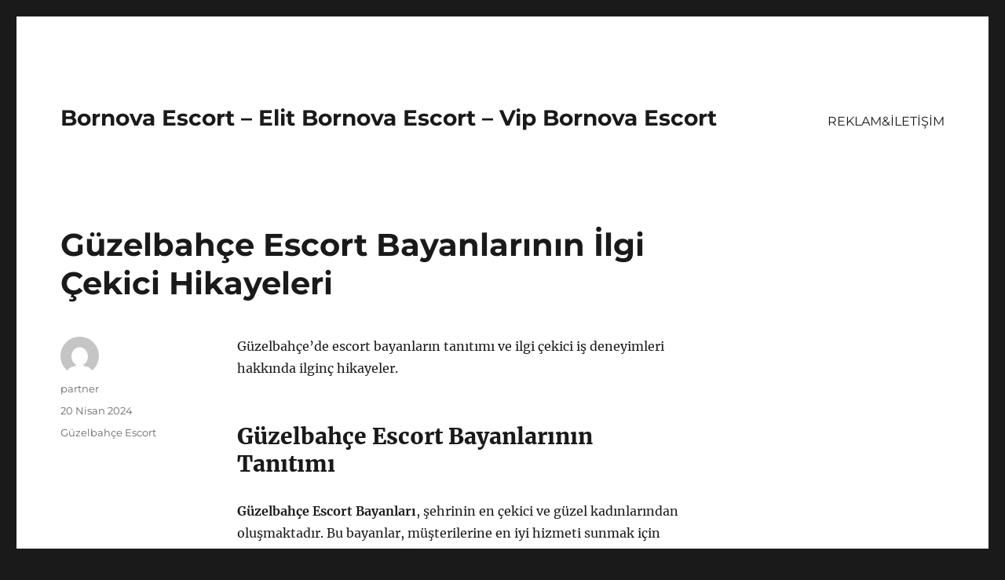

--- FILE ---
content_type: text/html
request_url: https://bornovaeskort.net/guzelbahce-escort-bayanlarinin-ilgi-cekici-hikayeleri/
body_size: 8078
content:
<!DOCTYPE html>
<html lang="tr" class="no-js">
<head>
<meta charset="UTF-8">
<meta name="viewport" content="width=device-width, initial-scale=1">
<link rel="profile" href="https://gmpg.org/xfn/11">
<link rel="pingback" href="https://bornovaeskort.net/xmlrpc.php">
<script>(function(html){html.className = html.className.replace(/\bno-js\b/,'js')})(document.documentElement);</script>
<meta name='robots' content='index, follow, max-image-preview:large, max-snippet:-1, max-video-preview:-1' />
<style>img:is([sizes="auto" i], [sizes^="auto," i]) { contain-intrinsic-size: 3000px 1500px }</style>
<!-- This site is optimized with the Yoast SEO plugin v21.7 - https://yoast.com/wordpress/plugins/seo/ -->
<title>Güzelbahçe Escort Bayanlarının İlgi Çekici Hikayeleri - Bornova Escort - Elit Bornova Escort - Vip Bornova Escort</title>
<meta name="description" content="Güzelbahçe&#039;de escort bayanların tanıtımı ve ilgi çekici iş deneyimleri hakkında ilginç hikayeler." />
<link rel="canonical" href="https://bornovaeskort.net/guzelbahce-escort-bayanlarinin-ilgi-cekici-hikayeleri/" />
<meta property="og:locale" content="tr_TR" />
<meta property="og:type" content="article" />
<meta property="og:title" content="Güzelbahçe Escort Bayanlarının İlgi Çekici Hikayeleri - Bornova Escort - Elit Bornova Escort - Vip Bornova Escort" />
<meta property="og:description" content="Güzelbahçe&#039;de escort bayanların tanıtımı ve ilgi çekici iş deneyimleri hakkında ilginç hikayeler." />
<meta property="og:url" content="https://bornovaeskort.net/guzelbahce-escort-bayanlarinin-ilgi-cekici-hikayeleri/" />
<meta property="og:site_name" content="Bornova Escort - Elit Bornova Escort - Vip Bornova Escort" />
<meta property="article:published_time" content="2024-04-20T15:37:17+00:00" />
<meta name="author" content="partner" />
<meta name="twitter:card" content="summary_large_image" />
<meta name="twitter:label1" content="Yazan:" />
<meta name="twitter:data1" content="partner" />
<meta name="twitter:label2" content="Tahmini okuma süresi" />
<meta name="twitter:data2" content="2 dakika" />
<script type="application/ld+json" class="yoast-schema-graph">{"@context":"https://schema.org","@graph":[{"@type":"WebPage","@id":"https://bornovaeskort.net/guzelbahce-escort-bayanlarinin-ilgi-cekici-hikayeleri/","url":"https://bornovaeskort.net/guzelbahce-escort-bayanlarinin-ilgi-cekici-hikayeleri/","name":"Güzelbahçe Escort Bayanlarının İlgi Çekici Hikayeleri - Bornova Escort - Elit Bornova Escort - Vip Bornova Escort","isPartOf":{"@id":"https://bornovaeskort.net/#website"},"datePublished":"2024-04-20T15:37:17+00:00","dateModified":"2024-04-20T15:37:17+00:00","author":{"@id":"https://bornovaeskort.net/#/schema/person/1830fbb15011ce73d30ec266232b5e36"},"description":"Güzelbahçe'de escort bayanların tanıtımı ve ilgi çekici iş deneyimleri hakkında ilginç hikayeler.","breadcrumb":{"@id":"https://bornovaeskort.net/guzelbahce-escort-bayanlarinin-ilgi-cekici-hikayeleri/#breadcrumb"},"inLanguage":"tr","potentialAction":[{"@type":"ReadAction","target":["https://bornovaeskort.net/guzelbahce-escort-bayanlarinin-ilgi-cekici-hikayeleri/"]}]},{"@type":"BreadcrumbList","@id":"https://bornovaeskort.net/guzelbahce-escort-bayanlarinin-ilgi-cekici-hikayeleri/#breadcrumb","itemListElement":[{"@type":"ListItem","position":1,"name":"Anasayfa","item":"https://bornovaeskort.net/"},{"@type":"ListItem","position":2,"name":"Güzelbahçe Escort Bayanlarının İlgi Çekici Hikayeleri"}]},{"@type":"WebSite","@id":"https://bornovaeskort.net/#website","url":"https://bornovaeskort.net/","name":"Bornova Escort - Elit Bornova Escort - Vip Bornova Escort","description":"","potentialAction":[{"@type":"SearchAction","target":{"@type":"EntryPoint","urlTemplate":"https://bornovaeskort.net/?s={search_term_string}"},"query-input":"required name=search_term_string"}],"inLanguage":"tr"},{"@type":"Person","@id":"https://bornovaeskort.net/#/schema/person/1830fbb15011ce73d30ec266232b5e36","name":"partner","image":{"@type":"ImageObject","inLanguage":"tr","@id":"https://bornovaeskort.net/#/schema/person/image/","url":"https://secure.gravatar.com/avatar/03f815122812595655228fef3a24359be30bd1cff2d64a35abfd110c9258b00c?s=96&d=mm&r=g","contentUrl":"https://secure.gravatar.com/avatar/03f815122812595655228fef3a24359be30bd1cff2d64a35abfd110c9258b00c?s=96&d=mm&r=g","caption":"partner"},"sameAs":["https://bornovaeskort.net"],"url":"https://bornovaeskort.net/author/partner/"}]}</script>
<!-- / Yoast SEO plugin. -->
<link rel="alternate" type="application/rss+xml" title="Bornova Escort - Elit Bornova Escort - Vip Bornova Escort &raquo; akışı" href="https://bornovaeskort.net/feed/" />
<link rel="alternate" type="application/rss+xml" title="Bornova Escort - Elit Bornova Escort - Vip Bornova Escort &raquo; yorum akışı" href="https://bornovaeskort.net/comments/feed/" />
<link rel="alternate" type="application/rss+xml" title="Bornova Escort - Elit Bornova Escort - Vip Bornova Escort &raquo; Güzelbahçe Escort Bayanlarının İlgi Çekici Hikayeleri yorum akışı" href="https://bornovaeskort.net/guzelbahce-escort-bayanlarinin-ilgi-cekici-hikayeleri/feed/" />
<!-- <link rel='stylesheet' id='wp-block-library-css' href='https://bornovaeskort.net/wp-includes/css/dist/block-library/style.min.css?ver=6.8.3' media='all' /> -->
<link rel="stylesheet" type="text/css" href="//bornovaeskort.net/wp-content/cache/wpfc-minified/8n2rhzj5/7tmog.css" media="all"/>
<style id='wp-block-library-theme-inline-css'>
.wp-block-audio :where(figcaption){color:#555;font-size:13px;text-align:center}.is-dark-theme .wp-block-audio :where(figcaption){color:#ffffffa6}.wp-block-audio{margin:0 0 1em}.wp-block-code{border:1px solid #ccc;border-radius:4px;font-family:Menlo,Consolas,monaco,monospace;padding:.8em 1em}.wp-block-embed :where(figcaption){color:#555;font-size:13px;text-align:center}.is-dark-theme .wp-block-embed :where(figcaption){color:#ffffffa6}.wp-block-embed{margin:0 0 1em}.blocks-gallery-caption{color:#555;font-size:13px;text-align:center}.is-dark-theme .blocks-gallery-caption{color:#ffffffa6}:root :where(.wp-block-image figcaption){color:#555;font-size:13px;text-align:center}.is-dark-theme :root :where(.wp-block-image figcaption){color:#ffffffa6}.wp-block-image{margin:0 0 1em}.wp-block-pullquote{border-bottom:4px solid;border-top:4px solid;color:currentColor;margin-bottom:1.75em}.wp-block-pullquote cite,.wp-block-pullquote footer,.wp-block-pullquote__citation{color:currentColor;font-size:.8125em;font-style:normal;text-transform:uppercase}.wp-block-quote{border-left:.25em solid;margin:0 0 1.75em;padding-left:1em}.wp-block-quote cite,.wp-block-quote footer{color:currentColor;font-size:.8125em;font-style:normal;position:relative}.wp-block-quote:where(.has-text-align-right){border-left:none;border-right:.25em solid;padding-left:0;padding-right:1em}.wp-block-quote:where(.has-text-align-center){border:none;padding-left:0}.wp-block-quote.is-large,.wp-block-quote.is-style-large,.wp-block-quote:where(.is-style-plain){border:none}.wp-block-search .wp-block-search__label{font-weight:700}.wp-block-search__button{border:1px solid #ccc;padding:.375em .625em}:where(.wp-block-group.has-background){padding:1.25em 2.375em}.wp-block-separator.has-css-opacity{opacity:.4}.wp-block-separator{border:none;border-bottom:2px solid;margin-left:auto;margin-right:auto}.wp-block-separator.has-alpha-channel-opacity{opacity:1}.wp-block-separator:not(.is-style-wide):not(.is-style-dots){width:100px}.wp-block-separator.has-background:not(.is-style-dots){border-bottom:none;height:1px}.wp-block-separator.has-background:not(.is-style-wide):not(.is-style-dots){height:2px}.wp-block-table{margin:0 0 1em}.wp-block-table td,.wp-block-table th{word-break:normal}.wp-block-table :where(figcaption){color:#555;font-size:13px;text-align:center}.is-dark-theme .wp-block-table :where(figcaption){color:#ffffffa6}.wp-block-video :where(figcaption){color:#555;font-size:13px;text-align:center}.is-dark-theme .wp-block-video :where(figcaption){color:#ffffffa6}.wp-block-video{margin:0 0 1em}:root :where(.wp-block-template-part.has-background){margin-bottom:0;margin-top:0;padding:1.25em 2.375em}
</style>
<style id='classic-theme-styles-inline-css'>
/*! This file is auto-generated */
.wp-block-button__link{color:#fff;background-color:#32373c;border-radius:9999px;box-shadow:none;text-decoration:none;padding:calc(.667em + 2px) calc(1.333em + 2px);font-size:1.125em}.wp-block-file__button{background:#32373c;color:#fff;text-decoration:none}
</style>
<style id='global-styles-inline-css'>
:root{--wp--preset--aspect-ratio--square: 1;--wp--preset--aspect-ratio--4-3: 4/3;--wp--preset--aspect-ratio--3-4: 3/4;--wp--preset--aspect-ratio--3-2: 3/2;--wp--preset--aspect-ratio--2-3: 2/3;--wp--preset--aspect-ratio--16-9: 16/9;--wp--preset--aspect-ratio--9-16: 9/16;--wp--preset--color--black: #000000;--wp--preset--color--cyan-bluish-gray: #abb8c3;--wp--preset--color--white: #fff;--wp--preset--color--pale-pink: #f78da7;--wp--preset--color--vivid-red: #cf2e2e;--wp--preset--color--luminous-vivid-orange: #ff6900;--wp--preset--color--luminous-vivid-amber: #fcb900;--wp--preset--color--light-green-cyan: #7bdcb5;--wp--preset--color--vivid-green-cyan: #00d084;--wp--preset--color--pale-cyan-blue: #8ed1fc;--wp--preset--color--vivid-cyan-blue: #0693e3;--wp--preset--color--vivid-purple: #9b51e0;--wp--preset--color--dark-gray: #1a1a1a;--wp--preset--color--medium-gray: #686868;--wp--preset--color--light-gray: #e5e5e5;--wp--preset--color--blue-gray: #4d545c;--wp--preset--color--bright-blue: #007acc;--wp--preset--color--light-blue: #9adffd;--wp--preset--color--dark-brown: #402b30;--wp--preset--color--medium-brown: #774e24;--wp--preset--color--dark-red: #640c1f;--wp--preset--color--bright-red: #ff675f;--wp--preset--color--yellow: #ffef8e;--wp--preset--gradient--vivid-cyan-blue-to-vivid-purple: linear-gradient(135deg,rgba(6,147,227,1) 0%,rgb(155,81,224) 100%);--wp--preset--gradient--light-green-cyan-to-vivid-green-cyan: linear-gradient(135deg,rgb(122,220,180) 0%,rgb(0,208,130) 100%);--wp--preset--gradient--luminous-vivid-amber-to-luminous-vivid-orange: linear-gradient(135deg,rgba(252,185,0,1) 0%,rgba(255,105,0,1) 100%);--wp--preset--gradient--luminous-vivid-orange-to-vivid-red: linear-gradient(135deg,rgba(255,105,0,1) 0%,rgb(207,46,46) 100%);--wp--preset--gradient--very-light-gray-to-cyan-bluish-gray: linear-gradient(135deg,rgb(238,238,238) 0%,rgb(169,184,195) 100%);--wp--preset--gradient--cool-to-warm-spectrum: linear-gradient(135deg,rgb(74,234,220) 0%,rgb(151,120,209) 20%,rgb(207,42,186) 40%,rgb(238,44,130) 60%,rgb(251,105,98) 80%,rgb(254,248,76) 100%);--wp--preset--gradient--blush-light-purple: linear-gradient(135deg,rgb(255,206,236) 0%,rgb(152,150,240) 100%);--wp--preset--gradient--blush-bordeaux: linear-gradient(135deg,rgb(254,205,165) 0%,rgb(254,45,45) 50%,rgb(107,0,62) 100%);--wp--preset--gradient--luminous-dusk: linear-gradient(135deg,rgb(255,203,112) 0%,rgb(199,81,192) 50%,rgb(65,88,208) 100%);--wp--preset--gradient--pale-ocean: linear-gradient(135deg,rgb(255,245,203) 0%,rgb(182,227,212) 50%,rgb(51,167,181) 100%);--wp--preset--gradient--electric-grass: linear-gradient(135deg,rgb(202,248,128) 0%,rgb(113,206,126) 100%);--wp--preset--gradient--midnight: linear-gradient(135deg,rgb(2,3,129) 0%,rgb(40,116,252) 100%);--wp--preset--font-size--small: 13px;--wp--preset--font-size--medium: 20px;--wp--preset--font-size--large: 36px;--wp--preset--font-size--x-large: 42px;--wp--preset--spacing--20: 0.44rem;--wp--preset--spacing--30: 0.67rem;--wp--preset--spacing--40: 1rem;--wp--preset--spacing--50: 1.5rem;--wp--preset--spacing--60: 2.25rem;--wp--preset--spacing--70: 3.38rem;--wp--preset--spacing--80: 5.06rem;--wp--preset--shadow--natural: 6px 6px 9px rgba(0, 0, 0, 0.2);--wp--preset--shadow--deep: 12px 12px 50px rgba(0, 0, 0, 0.4);--wp--preset--shadow--sharp: 6px 6px 0px rgba(0, 0, 0, 0.2);--wp--preset--shadow--outlined: 6px 6px 0px -3px rgba(255, 255, 255, 1), 6px 6px rgba(0, 0, 0, 1);--wp--preset--shadow--crisp: 6px 6px 0px rgba(0, 0, 0, 1);}:where(.is-layout-flex){gap: 0.5em;}:where(.is-layout-grid){gap: 0.5em;}body .is-layout-flex{display: flex;}.is-layout-flex{flex-wrap: wrap;align-items: center;}.is-layout-flex > :is(*, div){margin: 0;}body .is-layout-grid{display: grid;}.is-layout-grid > :is(*, div){margin: 0;}:where(.wp-block-columns.is-layout-flex){gap: 2em;}:where(.wp-block-columns.is-layout-grid){gap: 2em;}:where(.wp-block-post-template.is-layout-flex){gap: 1.25em;}:where(.wp-block-post-template.is-layout-grid){gap: 1.25em;}.has-black-color{color: var(--wp--preset--color--black) !important;}.has-cyan-bluish-gray-color{color: var(--wp--preset--color--cyan-bluish-gray) !important;}.has-white-color{color: var(--wp--preset--color--white) !important;}.has-pale-pink-color{color: var(--wp--preset--color--pale-pink) !important;}.has-vivid-red-color{color: var(--wp--preset--color--vivid-red) !important;}.has-luminous-vivid-orange-color{color: var(--wp--preset--color--luminous-vivid-orange) !important;}.has-luminous-vivid-amber-color{color: var(--wp--preset--color--luminous-vivid-amber) !important;}.has-light-green-cyan-color{color: var(--wp--preset--color--light-green-cyan) !important;}.has-vivid-green-cyan-color{color: var(--wp--preset--color--vivid-green-cyan) !important;}.has-pale-cyan-blue-color{color: var(--wp--preset--color--pale-cyan-blue) !important;}.has-vivid-cyan-blue-color{color: var(--wp--preset--color--vivid-cyan-blue) !important;}.has-vivid-purple-color{color: var(--wp--preset--color--vivid-purple) !important;}.has-black-background-color{background-color: var(--wp--preset--color--black) !important;}.has-cyan-bluish-gray-background-color{background-color: var(--wp--preset--color--cyan-bluish-gray) !important;}.has-white-background-color{background-color: var(--wp--preset--color--white) !important;}.has-pale-pink-background-color{background-color: var(--wp--preset--color--pale-pink) !important;}.has-vivid-red-background-color{background-color: var(--wp--preset--color--vivid-red) !important;}.has-luminous-vivid-orange-background-color{background-color: var(--wp--preset--color--luminous-vivid-orange) !important;}.has-luminous-vivid-amber-background-color{background-color: var(--wp--preset--color--luminous-vivid-amber) !important;}.has-light-green-cyan-background-color{background-color: var(--wp--preset--color--light-green-cyan) !important;}.has-vivid-green-cyan-background-color{background-color: var(--wp--preset--color--vivid-green-cyan) !important;}.has-pale-cyan-blue-background-color{background-color: var(--wp--preset--color--pale-cyan-blue) !important;}.has-vivid-cyan-blue-background-color{background-color: var(--wp--preset--color--vivid-cyan-blue) !important;}.has-vivid-purple-background-color{background-color: var(--wp--preset--color--vivid-purple) !important;}.has-black-border-color{border-color: var(--wp--preset--color--black) !important;}.has-cyan-bluish-gray-border-color{border-color: var(--wp--preset--color--cyan-bluish-gray) !important;}.has-white-border-color{border-color: var(--wp--preset--color--white) !important;}.has-pale-pink-border-color{border-color: var(--wp--preset--color--pale-pink) !important;}.has-vivid-red-border-color{border-color: var(--wp--preset--color--vivid-red) !important;}.has-luminous-vivid-orange-border-color{border-color: var(--wp--preset--color--luminous-vivid-orange) !important;}.has-luminous-vivid-amber-border-color{border-color: var(--wp--preset--color--luminous-vivid-amber) !important;}.has-light-green-cyan-border-color{border-color: var(--wp--preset--color--light-green-cyan) !important;}.has-vivid-green-cyan-border-color{border-color: var(--wp--preset--color--vivid-green-cyan) !important;}.has-pale-cyan-blue-border-color{border-color: var(--wp--preset--color--pale-cyan-blue) !important;}.has-vivid-cyan-blue-border-color{border-color: var(--wp--preset--color--vivid-cyan-blue) !important;}.has-vivid-purple-border-color{border-color: var(--wp--preset--color--vivid-purple) !important;}.has-vivid-cyan-blue-to-vivid-purple-gradient-background{background: var(--wp--preset--gradient--vivid-cyan-blue-to-vivid-purple) !important;}.has-light-green-cyan-to-vivid-green-cyan-gradient-background{background: var(--wp--preset--gradient--light-green-cyan-to-vivid-green-cyan) !important;}.has-luminous-vivid-amber-to-luminous-vivid-orange-gradient-background{background: var(--wp--preset--gradient--luminous-vivid-amber-to-luminous-vivid-orange) !important;}.has-luminous-vivid-orange-to-vivid-red-gradient-background{background: var(--wp--preset--gradient--luminous-vivid-orange-to-vivid-red) !important;}.has-very-light-gray-to-cyan-bluish-gray-gradient-background{background: var(--wp--preset--gradient--very-light-gray-to-cyan-bluish-gray) !important;}.has-cool-to-warm-spectrum-gradient-background{background: var(--wp--preset--gradient--cool-to-warm-spectrum) !important;}.has-blush-light-purple-gradient-background{background: var(--wp--preset--gradient--blush-light-purple) !important;}.has-blush-bordeaux-gradient-background{background: var(--wp--preset--gradient--blush-bordeaux) !important;}.has-luminous-dusk-gradient-background{background: var(--wp--preset--gradient--luminous-dusk) !important;}.has-pale-ocean-gradient-background{background: var(--wp--preset--gradient--pale-ocean) !important;}.has-electric-grass-gradient-background{background: var(--wp--preset--gradient--electric-grass) !important;}.has-midnight-gradient-background{background: var(--wp--preset--gradient--midnight) !important;}.has-small-font-size{font-size: var(--wp--preset--font-size--small) !important;}.has-medium-font-size{font-size: var(--wp--preset--font-size--medium) !important;}.has-large-font-size{font-size: var(--wp--preset--font-size--large) !important;}.has-x-large-font-size{font-size: var(--wp--preset--font-size--x-large) !important;}
:where(.wp-block-post-template.is-layout-flex){gap: 1.25em;}:where(.wp-block-post-template.is-layout-grid){gap: 1.25em;}
:where(.wp-block-columns.is-layout-flex){gap: 2em;}:where(.wp-block-columns.is-layout-grid){gap: 2em;}
:root :where(.wp-block-pullquote){font-size: 1.5em;line-height: 1.6;}
</style>
<!-- <link rel='stylesheet' id='twentysixteen-fonts-css' href='https://bornovaeskort.net/wp-content/themes/twentysixteen/fonts/merriweather-plus-montserrat-plus-inconsolata.css?ver=20230328' media='all' /> -->
<!-- <link rel='stylesheet' id='genericons-css' href='https://bornovaeskort.net/wp-content/themes/twentysixteen/genericons/genericons.css?ver=20201208' media='all' /> -->
<!-- <link rel='stylesheet' id='twentysixteen-style-css' href='https://bornovaeskort.net/wp-content/themes/twentysixteen/style.css?ver=20231107' media='all' /> -->
<!-- <link rel='stylesheet' id='twentysixteen-block-style-css' href='https://bornovaeskort.net/wp-content/themes/twentysixteen/css/blocks.css?ver=20231016' media='all' /> -->
<link rel="stylesheet" type="text/css" href="//bornovaeskort.net/wp-content/cache/wpfc-minified/88lujhwq/7tmog.css" media="all"/>
<!--[if lt IE 10]>
<link rel='stylesheet' id='twentysixteen-ie-css' href='https://bornovaeskort.net/wp-content/themes/twentysixteen/css/ie.css?ver=20170530' media='all' />
<![endif]-->
<!--[if lt IE 9]>
<link rel='stylesheet' id='twentysixteen-ie8-css' href='https://bornovaeskort.net/wp-content/themes/twentysixteen/css/ie8.css?ver=20170530' media='all' />
<![endif]-->
<!--[if lt IE 8]>
<link rel='stylesheet' id='twentysixteen-ie7-css' href='https://bornovaeskort.net/wp-content/themes/twentysixteen/css/ie7.css?ver=20170530' media='all' />
<![endif]-->
<!--[if lt IE 9]>
<script src="https://bornovaeskort.net/wp-content/themes/twentysixteen/js/html5.js?ver=3.7.3" id="twentysixteen-html5-js"></script>
<![endif]-->
<script src='//bornovaeskort.net/wp-content/cache/wpfc-minified/dfh9mwtw/7tmog.js' type="text/javascript"></script>
<!-- <script src="https://bornovaeskort.net/wp-includes/js/jquery/jquery.min.js?ver=3.7.1" id="jquery-core-js"></script> -->
<!-- <script src="https://bornovaeskort.net/wp-includes/js/jquery/jquery-migrate.min.js?ver=3.4.1" id="jquery-migrate-js"></script> -->
<script id="twentysixteen-script-js-extra">
var screenReaderText = {"expand":"Alt men\u00fcy\u00fc geni\u015flet","collapse":"Alt men\u00fcy\u00fc toparla"};
</script>
<script src='//bornovaeskort.net/wp-content/cache/wpfc-minified/95w7r441/7tmog.js' type="text/javascript"></script>
<!-- <script src="https://bornovaeskort.net/wp-content/themes/twentysixteen/js/functions.js?ver=20230629" id="twentysixteen-script-js" defer data-wp-strategy="defer"></script> -->
<link rel="https://api.w.org/" href="https://bornovaeskort.net/wp-json/" /><link rel="alternate" title="JSON" type="application/json" href="https://bornovaeskort.net/wp-json/wp/v2/posts/561" /><link rel="EditURI" type="application/rsd+xml" title="RSD" href="https://bornovaeskort.net/xmlrpc.php?rsd" />
<meta name="generator" content="WordPress 6.8.3" />
<link rel='shortlink' href='https://bornovaeskort.net/?p=561' />
<link rel="alternate" title="oEmbed (JSON)" type="application/json+oembed" href="https://bornovaeskort.net/wp-json/oembed/1.0/embed?url=https%3A%2F%2Fbornovaeskort.net%2Fguzelbahce-escort-bayanlarinin-ilgi-cekici-hikayeleri%2F" />
<link rel="alternate" title="oEmbed (XML)" type="text/xml+oembed" href="https://bornovaeskort.net/wp-json/oembed/1.0/embed?url=https%3A%2F%2Fbornovaeskort.net%2Fguzelbahce-escort-bayanlarinin-ilgi-cekici-hikayeleri%2F&#038;format=xml" />
<link rel="amphtml" href="https://bornovaeskort-net.kuzi107.xyz/wAQzE/amp/guzelbahce-escort-bayanlarinin-ilgi-cekici-hikayeleri/"/>
<link rel="icon" href="https://bornovaeskort.net/wp-content/uploads/2025/04/favicon-32x32-1.png" sizes="32x32" />
<link rel="icon" href="https://bornovaeskort.net/wp-content/uploads/2025/04/favicon-32x32-1.png" sizes="192x192" />
<link rel="apple-touch-icon" href="https://bornovaeskort.net/wp-content/uploads/2025/04/favicon-32x32-1.png" />
<meta name="msapplication-TileImage" content="https://bornovaeskort.net/wp-content/uploads/2025/04/favicon-32x32-1.png" />
</head>
<body class="wp-singular post-template-default single single-post postid-561 single-format-standard wp-embed-responsive wp-theme-twentysixteen">
<div id="page" class="site">
<div class="site-inner">
<a class="skip-link screen-reader-text" href="#content">
İçeriğe geç		</a>
<header id="masthead" class="site-header">
<div class="site-header-main">
<div class="site-branding">
<p class="site-title"><a href="https://bornovaeskort.net/" rel="home">Bornova Escort &#8211; Elit Bornova Escort &#8211; Vip Bornova Escort</a></p>
</div><!-- .site-branding -->
<button id="menu-toggle" class="menu-toggle">Menü</button>
<div id="site-header-menu" class="site-header-menu">
<nav id="site-navigation" class="main-navigation" aria-label="Birincil menü">
<div class="menu-partner-container"><ul id="menu-partner" class="primary-menu"><li id="menu-item-42" class="menu-item menu-item-type-post_type menu-item-object-page menu-item-42"><a href="https://bornovaeskort.net/reklamiletisim/">REKLAM&#038;İLETİŞİM</a></li>
</ul></div>							</nav><!-- .main-navigation -->
<nav id="social-navigation" class="social-navigation" aria-label="Sosyal bağlantılar menüsü">
<div class="menu-partner-container"><ul id="menu-partner-1" class="social-links-menu"><li class="menu-item menu-item-type-post_type menu-item-object-page menu-item-42"><a href="https://bornovaeskort.net/reklamiletisim/"><span class="screen-reader-text">REKLAM&#038;İLETİŞİM</span></a></li>
</ul></div>							</nav><!-- .social-navigation -->
</div><!-- .site-header-menu -->
</div><!-- .site-header-main -->
</header><!-- .site-header -->
<div id="content" class="site-content">
<div id="primary" class="content-area">
<main id="main" class="site-main">
<article id="post-561" class="post-561 post type-post status-publish format-standard hentry category-guzelbahce-escort">
<header class="entry-header">
<h1 class="entry-title">Güzelbahçe Escort Bayanlarının İlgi Çekici Hikayeleri</h1>	</header><!-- .entry-header -->
<div class="entry-content">
<p>Güzelbahçe&#8217;de escort bayanların tanıtımı ve ilgi çekici iş deneyimleri hakkında ilginç hikayeler.</p>
<h2>Güzelbahçe Escort Bayanlarının Tanıtımı</h2>
<p><strong>Güzelbahçe Escort Bayanları</strong>, şehrinin en çekici ve güzel kadınlarından oluşmaktadır. Bu bayanlar, müşterilerine en iyi hizmeti sunmak için özel olarak seçilmekte ve eğitilmektedir. Hem güzellikleri hem de iş tecrübeleri ile tanınmaktadır.</p>
<p><strong>Escort bayanlar</strong>, müşterilerinin isteklerini karşılamak için esnek bir çalışma programına sahiptir. Müşterilerinin isteği üzerine şehir içi veya şehir dışı seyahatlerine çıkabilirler. Bu durum, bayanların iş deneyimlerini oldukça ilgi çekici kılmaktadır.</p>
<p><strong>Güzelbahçe escort bayanlarının</strong> sektördeki iş deneyimleri oldukça etkileyicidir. Her bir bayan, farklı hikayelere ve yaşanmışlıklara sahiptir. Müşterilerine sundukları hizmetlerle ilgili deneyimlerini paylaşmaları, çok ilgi çekici olmaktadır.</p>
<h2>İlgi Çekici İş Deneyimleri</h2>
<p><strong>İş deneyimleri</strong> kişinin kariyer gelişimi için son derece önemlidir. Her iş deneyimi, bireyin yeteneklerini geliştirmesine ve farklı alanlarda deneyim kazanmasına olanak tanır. İşte size <strong>ilgi çekici iş deneyimleri</strong> hakkında birkaç örnek;</p>
<p><strong>Yurtdışında çalışma deneyimi:</strong> Yurtdışında çalışmak, kişinin bakış açısını genişletir ve farklı kültürleri tanımasına yardımcı olur. Bu deneyim, hem kişisel hem de mesleki anlamda büyük bir gelişim sağlar.</p>
<p><strong>Staj deneyimi:</strong> Staj yapmak, öğrencilerin öğrenimleri sırasında iş dünyasını tanımasına ve pratik deneyim kazanmasına yardımcı olur. Staj deneyimi, gelecekteki kariyer tercihleri konusunda da fikir sahibi olmalarını sağlar.</p>
<p><strong>Girişimcilik deneyimi:</strong> Bir iş kurmak ve yönetmek, kişinin liderlik ve organizasyon becerilerini geliştirmesine yardımcı olur. Girişimcilik deneyimi, kişinin kendi işini kurma konusunda deneyim kazanmasına olanak tanır.</p>
</div><!-- .entry-content -->
<footer class="entry-footer">
<span class="byline"><span class="author vcard"><img alt='' src='https://secure.gravatar.com/avatar/03f815122812595655228fef3a24359be30bd1cff2d64a35abfd110c9258b00c?s=49&#038;d=mm&#038;r=g' srcset='https://secure.gravatar.com/avatar/03f815122812595655228fef3a24359be30bd1cff2d64a35abfd110c9258b00c?s=98&#038;d=mm&#038;r=g 2x' class='avatar avatar-49 photo' height='49' width='49' decoding='async'/><span class="screen-reader-text">Yazar </span> <a class="url fn n" href="https://bornovaeskort.net/author/partner/">partner</a></span></span><span class="posted-on"><span class="screen-reader-text">Yayın tarihi </span><a href="https://bornovaeskort.net/guzelbahce-escort-bayanlarinin-ilgi-cekici-hikayeleri/" rel="bookmark"><time class="entry-date published updated" datetime="2024-04-20T18:37:17+03:00">20 Nisan 2024</time></a></span><span class="cat-links"><span class="screen-reader-text">Kategoriler </span><a href="https://bornovaeskort.net/category/guzelbahce-escort/" rel="category tag">Güzelbahçe Escort</a></span>			</footer><!-- .entry-footer -->
</article><!-- #post-561 -->
<div id="comments" class="comments-area">
<div id="respond" class="comment-respond">
<h2 id="reply-title" class="comment-reply-title">Bir yanıt yazın <small><a rel="nofollow" id="cancel-comment-reply-link" href="/guzelbahce-escort-bayanlarinin-ilgi-cekici-hikayeleri/#respond" style="display:none;">Yanıtı iptal et</a></small></h2><form action="https://bornovaeskort.net/wp-comments-post.php" method="post" id="commentform" class="comment-form"><p class="comment-notes"><span id="email-notes">E-posta adresiniz yayınlanmayacak.</span> <span class="required-field-message">Gerekli alanlar <span class="required">*</span> ile işaretlenmişlerdir</span></p><p class="comment-form-comment"><label for="comment">Yorum <span class="required">*</span></label> <textarea id="comment" name="comment" cols="45" rows="8" maxlength="65525" required></textarea></p><p class="comment-form-author"><label for="author">Ad <span class="required">*</span></label> <input id="author" name="author" type="text" value="" size="30" maxlength="245" autocomplete="name" required /></p>
<p class="comment-form-email"><label for="email">E-posta <span class="required">*</span></label> <input id="email" name="email" type="email" value="" size="30" maxlength="100" aria-describedby="email-notes" autocomplete="email" required /></p>
<p class="comment-form-url"><label for="url">İnternet sitesi</label> <input id="url" name="url" type="url" value="" size="30" maxlength="200" autocomplete="url" /></p>
<p class="comment-form-cookies-consent"><input id="wp-comment-cookies-consent" name="wp-comment-cookies-consent" type="checkbox" value="yes" /> <label for="wp-comment-cookies-consent">Daha sonraki yorumlarımda kullanılması için adım, e-posta adresim ve site adresim bu tarayıcıya kaydedilsin.</label></p>
<p class="form-submit"><input name="submit" type="submit" id="submit" class="submit" value="Yorum gönder" /> <input type='hidden' name='comment_post_ID' value='561' id='comment_post_ID' />
<input type='hidden' name='comment_parent' id='comment_parent' value='0' />
</p></form>	</div><!-- #respond -->
</div><!-- .comments-area -->
<nav class="navigation post-navigation" aria-label="Yazılar">
<h2 class="screen-reader-text">Yazı gezinmesi</h2>
<div class="nav-links"><div class="nav-previous"><a href="https://bornovaeskort.net/guzelbahce-genc-escort-bayanlarla-eglenceli-vakit-gecirme/" rel="prev"><span class="meta-nav" aria-hidden="true">Önceki</span> <span class="screen-reader-text">Önceki yazı:</span> <span class="post-title">Güzelbahçe Genç Escort Bayanlarla Eğlenceli Vakit Geçirme</span></a></div><div class="nav-next"><a href="https://bornovaeskort.net/guzelbahce-merkez-escort-bayanlarla-gorusme-tavsiyeleri/" rel="next"><span class="meta-nav" aria-hidden="true">Sonraki</span> <span class="screen-reader-text">Sonraki yazı:</span> <span class="post-title">Güzelbahçe Merkez Escort Bayanlarla Görüşme Tavsiyeleri</span></a></div></div>
</nav>
</main><!-- .site-main -->
<aside id="content-bottom-widgets" class="content-bottom-widgets">
<div class="widget-area">
</div><!-- .widget-area -->
</aside><!-- .content-bottom-widgets -->
</div><!-- .content-area -->
<aside id="secondary" class="sidebar widget-area">
</aside><!-- .sidebar .widget-area -->

</div><!-- .site-content -->
<footer id="colophon" class="site-footer">
<nav class="main-navigation" aria-label="Alt kısım birincil menü">
<div class="menu-partner-container"><ul id="menu-partner-2" class="primary-menu"><li class="menu-item menu-item-type-post_type menu-item-object-page menu-item-42"><a href="https://bornovaeskort.net/reklamiletisim/">REKLAM&#038;İLETİŞİM</a></li>
</ul></div>				</nav><!-- .main-navigation -->
<nav class="social-navigation" aria-label="Alt kısım sosyal bağlantılar menüsü">
<div class="menu-partner-container"><ul id="menu-partner-3" class="social-links-menu"><li class="menu-item menu-item-type-post_type menu-item-object-page menu-item-42"><a href="https://bornovaeskort.net/reklamiletisim/"><span class="screen-reader-text">REKLAM&#038;İLETİŞİM</span></a></li>
</ul></div>				</nav><!-- .social-navigation -->
<div class="site-info">
<a href="https://www.gercekescort.com/" title="escort bayan">escort bayan</a>
<span class="site-title"><a href="https://bornovaeskort.net/" rel="home">Bornova Escort &#8211; Elit Bornova Escort &#8211; Vip Bornova Escort</a></span>
<a href="https://wordpress.org/" class="imprint">
WordPress gururla sunar				</a>
</div><!-- .site-info -->
</footer><!-- .site-footer -->
</div><!-- .site-inner -->
</div><!-- .site -->
<script type="speculationrules">
{"prefetch":[{"source":"document","where":{"and":[{"href_matches":"\/*"},{"not":{"href_matches":["\/wp-*.php","\/wp-admin\/*","\/wp-content\/uploads\/*","\/wp-content\/*","\/wp-content\/plugins\/*","\/wp-content\/themes\/twentysixteen\/*","\/*\\?(.+)"]}},{"not":{"selector_matches":"a[rel~=\"nofollow\"]"}},{"not":{"selector_matches":".no-prefetch, .no-prefetch a"}}]},"eagerness":"conservative"}]}
</script>
<script src="https://bornovaeskort.net/wp-includes/js/comment-reply.min.js?ver=6.8.3" id="comment-reply-js" async data-wp-strategy="async"></script>
<script defer src="https://static.cloudflareinsights.com/beacon.min.js/vcd15cbe7772f49c399c6a5babf22c1241717689176015" integrity="sha512-ZpsOmlRQV6y907TI0dKBHq9Md29nnaEIPlkf84rnaERnq6zvWvPUqr2ft8M1aS28oN72PdrCzSjY4U6VaAw1EQ==" data-cf-beacon='{"version":"2024.11.0","token":"2ea09ef6b8914b7b9792669ae8e1e11b","r":1,"server_timing":{"name":{"cfCacheStatus":true,"cfEdge":true,"cfExtPri":true,"cfL4":true,"cfOrigin":true,"cfSpeedBrain":true},"location_startswith":null}}' crossorigin="anonymous"></script>
</body>
</html><!-- WP Fastest Cache file was created in 0.049 seconds, on 15 January 2026 @ 13:01 -->